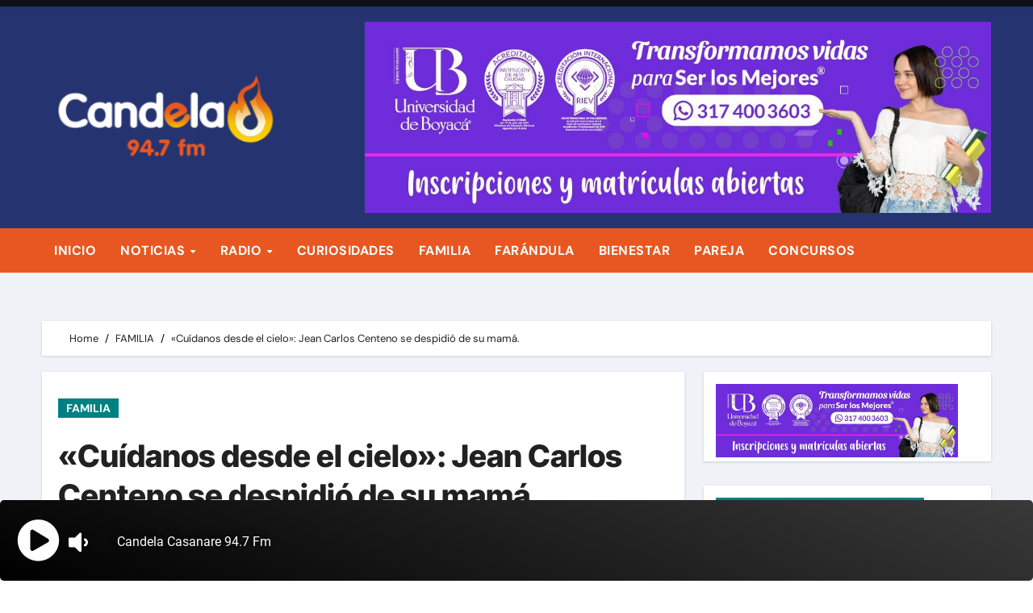

--- FILE ---
content_type: text/html; charset=UTF-8
request_url: https://candelacasanare.com/cuidanos-desde-el-cielo-jean-carlos-centeno-se-despidio-de-su-mama/
body_size: 14918
content:
<!-- =========================
  Page Breadcrumb   
============================== -->
<!DOCTYPE html>
<html lang="es-CO">
<head>
<meta charset="UTF-8">
<meta name="viewport" content="width=device-width, initial-scale=1">
<link rel="profile" href="https://gmpg.org/xfn/11">
<title>«Cuídanos desde el cielo»: Jean Carlos Centeno se despidió de su mamá. &#8211; Candela Casanare</title>
<meta name='robots' content='max-image-preview:large' />
<link rel="alternate" type="application/rss+xml" title="Candela Casanare &raquo; Feed" href="https://candelacasanare.com/feed/" />
<link rel="alternate" type="application/rss+xml" title="Candela Casanare &raquo; RSS de los comentarios" href="https://candelacasanare.com/comments/feed/" />
<link rel="alternate" type="application/rss+xml" title="Candela Casanare &raquo; «Cuídanos desde el cielo»: Jean Carlos Centeno se despidió de su mamá. RSS de los comentarios" href="https://candelacasanare.com/cuidanos-desde-el-cielo-jean-carlos-centeno-se-despidio-de-su-mama/feed/" />
<script type="text/javascript">
/* <![CDATA[ */
window._wpemojiSettings = {"baseUrl":"https:\/\/s.w.org\/images\/core\/emoji\/15.0.3\/72x72\/","ext":".png","svgUrl":"https:\/\/s.w.org\/images\/core\/emoji\/15.0.3\/svg\/","svgExt":".svg","source":{"concatemoji":"https:\/\/candelacasanare.com\/wp-includes\/js\/wp-emoji-release.min.js?ver=6.6.4"}};
/*! This file is auto-generated */
!function(i,n){var o,s,e;function c(e){try{var t={supportTests:e,timestamp:(new Date).valueOf()};sessionStorage.setItem(o,JSON.stringify(t))}catch(e){}}function p(e,t,n){e.clearRect(0,0,e.canvas.width,e.canvas.height),e.fillText(t,0,0);var t=new Uint32Array(e.getImageData(0,0,e.canvas.width,e.canvas.height).data),r=(e.clearRect(0,0,e.canvas.width,e.canvas.height),e.fillText(n,0,0),new Uint32Array(e.getImageData(0,0,e.canvas.width,e.canvas.height).data));return t.every(function(e,t){return e===r[t]})}function u(e,t,n){switch(t){case"flag":return n(e,"\ud83c\udff3\ufe0f\u200d\u26a7\ufe0f","\ud83c\udff3\ufe0f\u200b\u26a7\ufe0f")?!1:!n(e,"\ud83c\uddfa\ud83c\uddf3","\ud83c\uddfa\u200b\ud83c\uddf3")&&!n(e,"\ud83c\udff4\udb40\udc67\udb40\udc62\udb40\udc65\udb40\udc6e\udb40\udc67\udb40\udc7f","\ud83c\udff4\u200b\udb40\udc67\u200b\udb40\udc62\u200b\udb40\udc65\u200b\udb40\udc6e\u200b\udb40\udc67\u200b\udb40\udc7f");case"emoji":return!n(e,"\ud83d\udc26\u200d\u2b1b","\ud83d\udc26\u200b\u2b1b")}return!1}function f(e,t,n){var r="undefined"!=typeof WorkerGlobalScope&&self instanceof WorkerGlobalScope?new OffscreenCanvas(300,150):i.createElement("canvas"),a=r.getContext("2d",{willReadFrequently:!0}),o=(a.textBaseline="top",a.font="600 32px Arial",{});return e.forEach(function(e){o[e]=t(a,e,n)}),o}function t(e){var t=i.createElement("script");t.src=e,t.defer=!0,i.head.appendChild(t)}"undefined"!=typeof Promise&&(o="wpEmojiSettingsSupports",s=["flag","emoji"],n.supports={everything:!0,everythingExceptFlag:!0},e=new Promise(function(e){i.addEventListener("DOMContentLoaded",e,{once:!0})}),new Promise(function(t){var n=function(){try{var e=JSON.parse(sessionStorage.getItem(o));if("object"==typeof e&&"number"==typeof e.timestamp&&(new Date).valueOf()<e.timestamp+604800&&"object"==typeof e.supportTests)return e.supportTests}catch(e){}return null}();if(!n){if("undefined"!=typeof Worker&&"undefined"!=typeof OffscreenCanvas&&"undefined"!=typeof URL&&URL.createObjectURL&&"undefined"!=typeof Blob)try{var e="postMessage("+f.toString()+"("+[JSON.stringify(s),u.toString(),p.toString()].join(",")+"));",r=new Blob([e],{type:"text/javascript"}),a=new Worker(URL.createObjectURL(r),{name:"wpTestEmojiSupports"});return void(a.onmessage=function(e){c(n=e.data),a.terminate(),t(n)})}catch(e){}c(n=f(s,u,p))}t(n)}).then(function(e){for(var t in e)n.supports[t]=e[t],n.supports.everything=n.supports.everything&&n.supports[t],"flag"!==t&&(n.supports.everythingExceptFlag=n.supports.everythingExceptFlag&&n.supports[t]);n.supports.everythingExceptFlag=n.supports.everythingExceptFlag&&!n.supports.flag,n.DOMReady=!1,n.readyCallback=function(){n.DOMReady=!0}}).then(function(){return e}).then(function(){var e;n.supports.everything||(n.readyCallback(),(e=n.source||{}).concatemoji?t(e.concatemoji):e.wpemoji&&e.twemoji&&(t(e.twemoji),t(e.wpemoji)))}))}((window,document),window._wpemojiSettings);
/* ]]> */
</script>
<link rel='stylesheet' id='newsair-theme-fonts-css' href='https://candelacasanare.com/wp-content/fonts/67511a7f3c0b315ffd8813c0af0df2ba.css?ver=20201110' type='text/css' media='all' />
<style id='wp-emoji-styles-inline-css' type='text/css'>

	img.wp-smiley, img.emoji {
		display: inline !important;
		border: none !important;
		box-shadow: none !important;
		height: 1em !important;
		width: 1em !important;
		margin: 0 0.07em !important;
		vertical-align: -0.1em !important;
		background: none !important;
		padding: 0 !important;
	}
</style>
<link rel='stylesheet' id='wp-block-library-css' href='https://candelacasanare.com/wp-includes/css/dist/block-library/style.min.css?ver=6.6.4' type='text/css' media='all' />
<style id='classic-theme-styles-inline-css' type='text/css'>
/*! This file is auto-generated */
.wp-block-button__link{color:#fff;background-color:#32373c;border-radius:9999px;box-shadow:none;text-decoration:none;padding:calc(.667em + 2px) calc(1.333em + 2px);font-size:1.125em}.wp-block-file__button{background:#32373c;color:#fff;text-decoration:none}
</style>
<style id='global-styles-inline-css' type='text/css'>
:root{--wp--preset--aspect-ratio--square: 1;--wp--preset--aspect-ratio--4-3: 4/3;--wp--preset--aspect-ratio--3-4: 3/4;--wp--preset--aspect-ratio--3-2: 3/2;--wp--preset--aspect-ratio--2-3: 2/3;--wp--preset--aspect-ratio--16-9: 16/9;--wp--preset--aspect-ratio--9-16: 9/16;--wp--preset--color--black: #000000;--wp--preset--color--cyan-bluish-gray: #abb8c3;--wp--preset--color--white: #ffffff;--wp--preset--color--pale-pink: #f78da7;--wp--preset--color--vivid-red: #cf2e2e;--wp--preset--color--luminous-vivid-orange: #ff6900;--wp--preset--color--luminous-vivid-amber: #fcb900;--wp--preset--color--light-green-cyan: #7bdcb5;--wp--preset--color--vivid-green-cyan: #00d084;--wp--preset--color--pale-cyan-blue: #8ed1fc;--wp--preset--color--vivid-cyan-blue: #0693e3;--wp--preset--color--vivid-purple: #9b51e0;--wp--preset--gradient--vivid-cyan-blue-to-vivid-purple: linear-gradient(135deg,rgba(6,147,227,1) 0%,rgb(155,81,224) 100%);--wp--preset--gradient--light-green-cyan-to-vivid-green-cyan: linear-gradient(135deg,rgb(122,220,180) 0%,rgb(0,208,130) 100%);--wp--preset--gradient--luminous-vivid-amber-to-luminous-vivid-orange: linear-gradient(135deg,rgba(252,185,0,1) 0%,rgba(255,105,0,1) 100%);--wp--preset--gradient--luminous-vivid-orange-to-vivid-red: linear-gradient(135deg,rgba(255,105,0,1) 0%,rgb(207,46,46) 100%);--wp--preset--gradient--very-light-gray-to-cyan-bluish-gray: linear-gradient(135deg,rgb(238,238,238) 0%,rgb(169,184,195) 100%);--wp--preset--gradient--cool-to-warm-spectrum: linear-gradient(135deg,rgb(74,234,220) 0%,rgb(151,120,209) 20%,rgb(207,42,186) 40%,rgb(238,44,130) 60%,rgb(251,105,98) 80%,rgb(254,248,76) 100%);--wp--preset--gradient--blush-light-purple: linear-gradient(135deg,rgb(255,206,236) 0%,rgb(152,150,240) 100%);--wp--preset--gradient--blush-bordeaux: linear-gradient(135deg,rgb(254,205,165) 0%,rgb(254,45,45) 50%,rgb(107,0,62) 100%);--wp--preset--gradient--luminous-dusk: linear-gradient(135deg,rgb(255,203,112) 0%,rgb(199,81,192) 50%,rgb(65,88,208) 100%);--wp--preset--gradient--pale-ocean: linear-gradient(135deg,rgb(255,245,203) 0%,rgb(182,227,212) 50%,rgb(51,167,181) 100%);--wp--preset--gradient--electric-grass: linear-gradient(135deg,rgb(202,248,128) 0%,rgb(113,206,126) 100%);--wp--preset--gradient--midnight: linear-gradient(135deg,rgb(2,3,129) 0%,rgb(40,116,252) 100%);--wp--preset--font-size--small: 13px;--wp--preset--font-size--medium: 20px;--wp--preset--font-size--large: 36px;--wp--preset--font-size--x-large: 42px;--wp--preset--spacing--20: 0.44rem;--wp--preset--spacing--30: 0.67rem;--wp--preset--spacing--40: 1rem;--wp--preset--spacing--50: 1.5rem;--wp--preset--spacing--60: 2.25rem;--wp--preset--spacing--70: 3.38rem;--wp--preset--spacing--80: 5.06rem;--wp--preset--shadow--natural: 6px 6px 9px rgba(0, 0, 0, 0.2);--wp--preset--shadow--deep: 12px 12px 50px rgba(0, 0, 0, 0.4);--wp--preset--shadow--sharp: 6px 6px 0px rgba(0, 0, 0, 0.2);--wp--preset--shadow--outlined: 6px 6px 0px -3px rgba(255, 255, 255, 1), 6px 6px rgba(0, 0, 0, 1);--wp--preset--shadow--crisp: 6px 6px 0px rgba(0, 0, 0, 1);}:where(.is-layout-flex){gap: 0.5em;}:where(.is-layout-grid){gap: 0.5em;}body .is-layout-flex{display: flex;}.is-layout-flex{flex-wrap: wrap;align-items: center;}.is-layout-flex > :is(*, div){margin: 0;}body .is-layout-grid{display: grid;}.is-layout-grid > :is(*, div){margin: 0;}:where(.wp-block-columns.is-layout-flex){gap: 2em;}:where(.wp-block-columns.is-layout-grid){gap: 2em;}:where(.wp-block-post-template.is-layout-flex){gap: 1.25em;}:where(.wp-block-post-template.is-layout-grid){gap: 1.25em;}.has-black-color{color: var(--wp--preset--color--black) !important;}.has-cyan-bluish-gray-color{color: var(--wp--preset--color--cyan-bluish-gray) !important;}.has-white-color{color: var(--wp--preset--color--white) !important;}.has-pale-pink-color{color: var(--wp--preset--color--pale-pink) !important;}.has-vivid-red-color{color: var(--wp--preset--color--vivid-red) !important;}.has-luminous-vivid-orange-color{color: var(--wp--preset--color--luminous-vivid-orange) !important;}.has-luminous-vivid-amber-color{color: var(--wp--preset--color--luminous-vivid-amber) !important;}.has-light-green-cyan-color{color: var(--wp--preset--color--light-green-cyan) !important;}.has-vivid-green-cyan-color{color: var(--wp--preset--color--vivid-green-cyan) !important;}.has-pale-cyan-blue-color{color: var(--wp--preset--color--pale-cyan-blue) !important;}.has-vivid-cyan-blue-color{color: var(--wp--preset--color--vivid-cyan-blue) !important;}.has-vivid-purple-color{color: var(--wp--preset--color--vivid-purple) !important;}.has-black-background-color{background-color: var(--wp--preset--color--black) !important;}.has-cyan-bluish-gray-background-color{background-color: var(--wp--preset--color--cyan-bluish-gray) !important;}.has-white-background-color{background-color: var(--wp--preset--color--white) !important;}.has-pale-pink-background-color{background-color: var(--wp--preset--color--pale-pink) !important;}.has-vivid-red-background-color{background-color: var(--wp--preset--color--vivid-red) !important;}.has-luminous-vivid-orange-background-color{background-color: var(--wp--preset--color--luminous-vivid-orange) !important;}.has-luminous-vivid-amber-background-color{background-color: var(--wp--preset--color--luminous-vivid-amber) !important;}.has-light-green-cyan-background-color{background-color: var(--wp--preset--color--light-green-cyan) !important;}.has-vivid-green-cyan-background-color{background-color: var(--wp--preset--color--vivid-green-cyan) !important;}.has-pale-cyan-blue-background-color{background-color: var(--wp--preset--color--pale-cyan-blue) !important;}.has-vivid-cyan-blue-background-color{background-color: var(--wp--preset--color--vivid-cyan-blue) !important;}.has-vivid-purple-background-color{background-color: var(--wp--preset--color--vivid-purple) !important;}.has-black-border-color{border-color: var(--wp--preset--color--black) !important;}.has-cyan-bluish-gray-border-color{border-color: var(--wp--preset--color--cyan-bluish-gray) !important;}.has-white-border-color{border-color: var(--wp--preset--color--white) !important;}.has-pale-pink-border-color{border-color: var(--wp--preset--color--pale-pink) !important;}.has-vivid-red-border-color{border-color: var(--wp--preset--color--vivid-red) !important;}.has-luminous-vivid-orange-border-color{border-color: var(--wp--preset--color--luminous-vivid-orange) !important;}.has-luminous-vivid-amber-border-color{border-color: var(--wp--preset--color--luminous-vivid-amber) !important;}.has-light-green-cyan-border-color{border-color: var(--wp--preset--color--light-green-cyan) !important;}.has-vivid-green-cyan-border-color{border-color: var(--wp--preset--color--vivid-green-cyan) !important;}.has-pale-cyan-blue-border-color{border-color: var(--wp--preset--color--pale-cyan-blue) !important;}.has-vivid-cyan-blue-border-color{border-color: var(--wp--preset--color--vivid-cyan-blue) !important;}.has-vivid-purple-border-color{border-color: var(--wp--preset--color--vivid-purple) !important;}.has-vivid-cyan-blue-to-vivid-purple-gradient-background{background: var(--wp--preset--gradient--vivid-cyan-blue-to-vivid-purple) !important;}.has-light-green-cyan-to-vivid-green-cyan-gradient-background{background: var(--wp--preset--gradient--light-green-cyan-to-vivid-green-cyan) !important;}.has-luminous-vivid-amber-to-luminous-vivid-orange-gradient-background{background: var(--wp--preset--gradient--luminous-vivid-amber-to-luminous-vivid-orange) !important;}.has-luminous-vivid-orange-to-vivid-red-gradient-background{background: var(--wp--preset--gradient--luminous-vivid-orange-to-vivid-red) !important;}.has-very-light-gray-to-cyan-bluish-gray-gradient-background{background: var(--wp--preset--gradient--very-light-gray-to-cyan-bluish-gray) !important;}.has-cool-to-warm-spectrum-gradient-background{background: var(--wp--preset--gradient--cool-to-warm-spectrum) !important;}.has-blush-light-purple-gradient-background{background: var(--wp--preset--gradient--blush-light-purple) !important;}.has-blush-bordeaux-gradient-background{background: var(--wp--preset--gradient--blush-bordeaux) !important;}.has-luminous-dusk-gradient-background{background: var(--wp--preset--gradient--luminous-dusk) !important;}.has-pale-ocean-gradient-background{background: var(--wp--preset--gradient--pale-ocean) !important;}.has-electric-grass-gradient-background{background: var(--wp--preset--gradient--electric-grass) !important;}.has-midnight-gradient-background{background: var(--wp--preset--gradient--midnight) !important;}.has-small-font-size{font-size: var(--wp--preset--font-size--small) !important;}.has-medium-font-size{font-size: var(--wp--preset--font-size--medium) !important;}.has-large-font-size{font-size: var(--wp--preset--font-size--large) !important;}.has-x-large-font-size{font-size: var(--wp--preset--font-size--x-large) !important;}
:where(.wp-block-post-template.is-layout-flex){gap: 1.25em;}:where(.wp-block-post-template.is-layout-grid){gap: 1.25em;}
:where(.wp-block-columns.is-layout-flex){gap: 2em;}:where(.wp-block-columns.is-layout-grid){gap: 2em;}
:root :where(.wp-block-pullquote){font-size: 1.5em;line-height: 1.6;}
</style>
<link rel='stylesheet' id='all-css-css' href='https://candelacasanare.com/wp-content/themes/newsair/css/all.css?ver=6.6.4' type='text/css' media='all' />
<link rel='stylesheet' id='dark-css' href='https://candelacasanare.com/wp-content/themes/newsair/css/colors/dark.css?ver=6.6.4' type='text/css' media='all' />
<link rel='stylesheet' id='default-css' href='https://candelacasanare.com/wp-content/themes/newsair/css/colors/default.css?ver=6.6.4' type='text/css' media='all' />
<link rel='stylesheet' id='bootstrap-css' href='https://candelacasanare.com/wp-content/themes/newsair/css/bootstrap.css?ver=6.6.4' type='text/css' media='all' />
<link rel='stylesheet' id='newsair-style-css' href='https://candelacasanare.com/wp-content/themes/newsvoice/style.css?ver=6.6.4' type='text/css' media='all' />
<link rel='stylesheet' id='swiper-bundle-css-css' href='https://candelacasanare.com/wp-content/themes/newsair/css/swiper-bundle.css?ver=6.6.4' type='text/css' media='all' />
<link rel='stylesheet' id='smartmenus-css' href='https://candelacasanare.com/wp-content/themes/newsair/css/jquery.smartmenus.bootstrap.css?ver=6.6.4' type='text/css' media='all' />
<link rel='stylesheet' id='animate-css' href='https://candelacasanare.com/wp-content/themes/newsair/css/animate.css?ver=6.6.4' type='text/css' media='all' />
<link rel='stylesheet' id='newsair-custom-css-css' href='https://candelacasanare.com/wp-content/themes/newsair/inc/ansar/customize/css/customizer.css?ver=1.0' type='text/css' media='all' />
<link rel='stylesheet' id='newsair-style-parent-css' href='https://candelacasanare.com/wp-content/themes/newsair/style.css?ver=6.6.4' type='text/css' media='all' />
<link rel='stylesheet' id='newsvoice-style-css' href='https://candelacasanare.com/wp-content/themes/newsvoice/style.css?ver=1.0' type='text/css' media='all' />
<link rel='stylesheet' id='newsvoice-default-css-css' href='https://candelacasanare.com/wp-content/themes/newsvoice/css/colors/default.css?ver=6.6.4' type='text/css' media='all' />
<script type="text/javascript" src="https://candelacasanare.com/wp-includes/js/jquery/jquery.min.js?ver=3.7.1" id="jquery-core-js"></script>
<script type="text/javascript" src="https://candelacasanare.com/wp-includes/js/jquery/jquery-migrate.min.js?ver=3.4.1" id="jquery-migrate-js"></script>
<script type="text/javascript" src="https://candelacasanare.com/wp-content/themes/newsair/js/navigation.js?ver=6.6.4" id="newsair-navigation-js"></script>
<script type="text/javascript" src="https://candelacasanare.com/wp-content/themes/newsair/js/bootstrap.js?ver=6.6.4" id="bootstrap_script-js"></script>
<script type="text/javascript" src="https://candelacasanare.com/wp-content/themes/newsair/js/swiper-bundle.js?ver=6.6.4" id="swiper-bundle-js"></script>
<script type="text/javascript" src="https://candelacasanare.com/wp-content/themes/newsair/js/hc-sticky.js?ver=6.6.4" id="sticky-js-js"></script>
<script type="text/javascript" src="https://candelacasanare.com/wp-content/themes/newsair/js/jquery.sticky.js?ver=6.6.4" id="sticky-header-js-js"></script>
<script type="text/javascript" src="https://candelacasanare.com/wp-content/themes/newsair/js/jquery.smartmenus.js?ver=6.6.4" id="smartmenus-js-js"></script>
<script type="text/javascript" src="https://candelacasanare.com/wp-content/themes/newsair/js/jquery.smartmenus.bootstrap.js?ver=6.6.4" id="bootstrap-smartmenus-js-js"></script>
<script type="text/javascript" src="https://candelacasanare.com/wp-content/themes/newsair/js/jquery.cookie.min.js?ver=6.6.4" id="jquery-cookie-js"></script>
<link rel="https://api.w.org/" href="https://candelacasanare.com/wp-json/" /><link rel="alternate" title="JSON" type="application/json" href="https://candelacasanare.com/wp-json/wp/v2/posts/944" /><link rel="EditURI" type="application/rsd+xml" title="RSD" href="https://candelacasanare.com/xmlrpc.php?rsd" />
<meta name="generator" content="WordPress 6.6.4" />
<link rel="canonical" href="https://candelacasanare.com/cuidanos-desde-el-cielo-jean-carlos-centeno-se-despidio-de-su-mama/" />
<link rel='shortlink' href='https://candelacasanare.com/?p=944' />
<link rel="alternate" title="oEmbed (JSON)" type="application/json+oembed" href="https://candelacasanare.com/wp-json/oembed/1.0/embed?url=https%3A%2F%2Fcandelacasanare.com%2Fcuidanos-desde-el-cielo-jean-carlos-centeno-se-despidio-de-su-mama%2F" />
<link rel="alternate" title="oEmbed (XML)" type="text/xml+oembed" href="https://candelacasanare.com/wp-json/oembed/1.0/embed?url=https%3A%2F%2Fcandelacasanare.com%2Fcuidanos-desde-el-cielo-jean-carlos-centeno-se-despidio-de-su-mama%2F&#038;format=xml" />
<link rel="pingback" href="https://candelacasanare.com/xmlrpc.php"><style type="text/css" id="custom-background-css">
    .wrapper { background-color: #}
</style>
<style>
  .bs-blog-post p:nth-of-type(1)::first-letter {
    display: none;
}
</style>
<style>
.bs-header-main {
  background-image: url("https://candelacasanare.com/wp-content/uploads/2024/01/cropped-cropped-cropped-cropped-Proyecto-nuevo-1.png" );
}
</style>
 <style> 
  .bs-default .bs-header-main .inner{
    background-color: transparent;
  }
 </style>
<style>
.archive-class .sidebar-right, .archive-class .sidebar-left , .index-class .sidebar-right, .index-class .sidebar-left{
    flex: 100;
    width:310px !important;
  }
  .archive-class .content-right , .index-class .content-right {
    width: calc((1130px - 310px)) !important;
  }
</style>
  <style>
  .single-class .sidebar-right, .single-class .sidebar-left{
    flex: 100;
    width:310px !important;
  }
  .single-class .content-right {
    width: calc((1130px - 310px)) !important;
  }
</style>
<style>
  .bs-default .bs-header-main .inner, .bs-headthree .bs-header-main .inner{ 
    height:275px; 
  }

  @media (max-width:991px) {
    .bs-default .bs-header-main .inner, .bs-headthree .bs-header-main .inner{ 
      height:px; 
    }
  }
  @media (max-width:576px) {
    .bs-default .bs-header-main .inner, .bs-headthree .bs-header-main .inner{ 
      height:px; 
    }
  }
</style>
<meta name="generator" content="Elementor 3.23.3; features: e_optimized_css_loading, e_font_icon_svg, additional_custom_breakpoints, e_lazyload; settings: css_print_method-external, google_font-enabled, font_display-swap">
			<style>
				.e-con.e-parent:nth-of-type(n+4):not(.e-lazyloaded):not(.e-no-lazyload),
				.e-con.e-parent:nth-of-type(n+4):not(.e-lazyloaded):not(.e-no-lazyload) * {
					background-image: none !important;
				}
				@media screen and (max-height: 1024px) {
					.e-con.e-parent:nth-of-type(n+3):not(.e-lazyloaded):not(.e-no-lazyload),
					.e-con.e-parent:nth-of-type(n+3):not(.e-lazyloaded):not(.e-no-lazyload) * {
						background-image: none !important;
					}
				}
				@media screen and (max-height: 640px) {
					.e-con.e-parent:nth-of-type(n+2):not(.e-lazyloaded):not(.e-no-lazyload),
					.e-con.e-parent:nth-of-type(n+2):not(.e-lazyloaded):not(.e-no-lazyload) * {
						background-image: none !important;
					}
				}
			</style>
			    <style type="text/css">
    
        .site-title,
        .site-description {
            position: absolute;
            clip: rect(1px, 1px, 1px, 1px);
        }

        </style>
    <link rel="icon" href="https://candelacasanare.com/wp-content/uploads/2019/12/cropped-favicon-candela-casanare-1-32x32.png" sizes="32x32" />
<link rel="icon" href="https://candelacasanare.com/wp-content/uploads/2019/12/cropped-favicon-candela-casanare-1-192x192.png" sizes="192x192" />
<link rel="apple-touch-icon" href="https://candelacasanare.com/wp-content/uploads/2019/12/cropped-favicon-candela-casanare-1-180x180.png" />
<meta name="msapplication-TileImage" content="https://candelacasanare.com/wp-content/uploads/2019/12/cropped-favicon-candela-casanare-1-270x270.png" />
</head>
<body data-rsssl=1 class="post-template-default single single-post postid-944 single-format-standard wp-custom-logo wp-embed-responsive  ta-hide-date-author-in-list defaultcolor elementor-default elementor-kit-5654" >
<div id="page" class="site">
<a class="skip-link screen-reader-text" href="#content">
Skip to content</a>
    <div class="wrapper" id="custom-background-css">
        <!--header--> 
          <div class="sidenav offcanvas offcanvas-end" tabindex="-1" id="offcanvasExample" aria-labelledby="offcanvasExampleLabel">
    <div class="offcanvas-header">
      <h5 class="offcanvas-title" id="offcanvasExampleLabel"> </h5>
      <span class="btn_close" data-bs-dismiss="offcanvas" aria-label="Close"><i class="fas fa-times"></i></span>
    </div>
    <div class="offcanvas-body">
      <ul class="nav navbar-nav sm sm-vertical"><li class="nav-item menu-item "><a class="nav-link " href="https://candelacasanare.com/" title="Home">Home</a></li><li class="nav-item menu-item page_item dropdown page-item-27"><a class="nav-link" href="https://candelacasanare.com/programas/">Programas</a></li><li class="nav-item menu-item page_item dropdown page-item-23"><a class="nav-link" href="https://candelacasanare.com/radio-en-vivo/">Radio En Vivo</a></li></ul>
    </div>
  </div>
    <!--header-->
  <header class="bs-default">
    <!--top-bar-->
    <div class="bs-head-detail d-none d-lg-block">
          <div class="container">
      <div class="row align-items-center">
                      <!--col-md-5-->
            <div class="col-md-12 col-xs-12">
              <div class="d-flex flex-wrap align-items-center justify-content-between">
                              </div>
            </div>
            <!--/col-md-6-->
          </div>
        </div>
    </div>
    <!--/top-bar-->
    <div class="clearfix"></div>
    <!-- Main Menu Area-->
      <!-- Main Menu Area-->        
  <div class="bs-header-main">
    <div class="inner">
      <div class="container">
        <div class="row align-items-center">
          <div class="navbar-header col-lg-4 text-start d-none d-lg-block">
              <!-- Display the Custom Logo -->
              <div class="site-logo">
                  <a href="https://candelacasanare.com/" class="navbar-brand" rel="home"><img width="305" height="111" src="https://candelacasanare.com/wp-content/uploads/2024/01/cropped-logocandela.png" class="custom-logo" alt="Candela Casanare" decoding="async" srcset="https://candelacasanare.com/wp-content/uploads/2024/01/cropped-logocandela.png 305w, https://candelacasanare.com/wp-content/uploads/2024/01/cropped-logocandela-300x109.png 300w" sizes="(max-width: 305px) 100vw, 305px" /></a>              </div>

              <div class="site-branding-text d-none">
                                  <p class="site-title"> <a href="https://candelacasanare.com/" rel="home">Candela Casanare</a></p>
                                  <p class="site-description">Candela Casanare 94.7 fm</p>
              </div>
            </div>
                                        <div class="col-lg-8">
                    <div class="header-ads ">
                        <a class="header-ads-img img-fluid" href="#" target="_blank">
                            <img fetchpriority="high" width="1150" height="350" src="https://candelacasanare.com/wp-content/uploads/2024/07/WhatsApp-Image-2024-07-31-at-11.12.57-AM.jpeg" class="attachment-full size-full" alt="" decoding="async" srcset="https://candelacasanare.com/wp-content/uploads/2024/07/WhatsApp-Image-2024-07-31-at-11.12.57-AM.jpeg 1150w, https://candelacasanare.com/wp-content/uploads/2024/07/WhatsApp-Image-2024-07-31-at-11.12.57-AM-300x91.jpeg 300w, https://candelacasanare.com/wp-content/uploads/2024/07/WhatsApp-Image-2024-07-31-at-11.12.57-AM-1024x312.jpeg 1024w, https://candelacasanare.com/wp-content/uploads/2024/07/WhatsApp-Image-2024-07-31-at-11.12.57-AM-768x234.jpeg 768w" sizes="(max-width: 1150px) 100vw, 1150px" />                        </a>
                    </div>
                </div>
                    </div>
      </div>
    </div>
  </div>
  <!-- /Main Menu Area-->
    <!-- /Main Menu Area-->
     
<div class="bs-menu-full sticky-header">
  <div class="container">
      <nav class="navbar navbar-expand-lg navbar-wp">
                    <!-- Mobile Header -->
                <div class="m-header align-items-center justify-content-justify">
                  <!-- navbar-toggle -->
                   <!-- navbar-toggle -->
                      <button id="nav-btn" class="navbar-toggler x collapsed" type="button" data-bs-toggle="collapse"
                       data-bs-target="#navbar-wp" aria-controls="navbar-wp" aria-expanded="false"
                       aria-label="Toggle navigation">
                        <span class="icon-bar"></span>
                        <span class="icon-bar"></span>
                        <span class="icon-bar"></span>
                      </button>
                  <div class="navbar-header">
                    <!-- Display the Custom Logo -->
                    <div class="site-logo">
                        <a href="https://candelacasanare.com/" class="navbar-brand" rel="home"><img width="305" height="111" src="https://candelacasanare.com/wp-content/uploads/2024/01/cropped-logocandela.png" class="custom-logo" alt="Candela Casanare" decoding="async" srcset="https://candelacasanare.com/wp-content/uploads/2024/01/cropped-logocandela.png 305w, https://candelacasanare.com/wp-content/uploads/2024/01/cropped-logocandela-300x109.png 300w" sizes="(max-width: 305px) 100vw, 305px" /></a>                    </div>

                    <div class="site-branding-text d-none">
                      <div class="site-title"> <a href="https://candelacasanare.com/" rel="home">Candela Casanare</a></div>
                      <p class="site-description">Candela Casanare 94.7 fm</p>
                    </div>
                  </div>
                  <div class="right-nav"> 
                  <!-- /navbar-toggle -->
                                     </div>
                </div>
                <!-- /Mobile Header -->
                    <div class="collapse navbar-collapse" id="navbar-wp">
                      <ul id="menu-principal" class="me-auto nav navbar-nav"><li id="menu-item-44" class="menu-item menu-item-type-custom menu-item-object-custom menu-item-44"><a class="nav-link" title="INICIO" href="/">INICIO</a></li>
<li id="menu-item-114" class="menu-item menu-item-type-custom menu-item-object-custom menu-item-has-children menu-item-114 dropdown"><a class="nav-link" title="NOTICIAS" href="#" data-toggle="dropdown" class="dropdown-toggle">NOTICIAS </a>
<ul role="menu" class=" dropdown-menu">
	<li id="menu-item-117" class="menu-item menu-item-type-taxonomy menu-item-object-category menu-item-117"><a class="dropdown-item" title="Noticias de Yopal" href="https://candelacasanare.com/category/noticias-de-yopal/">Noticias de Yopal</a></li>
	<li id="menu-item-115" class="menu-item menu-item-type-taxonomy menu-item-object-category menu-item-115"><a class="dropdown-item" title="Noticias de Casanare" href="https://candelacasanare.com/category/noticias-de-casanare/">Noticias de Casanare</a></li>
	<li id="menu-item-116" class="menu-item menu-item-type-taxonomy menu-item-object-category menu-item-116"><a class="dropdown-item" title="Noticias de Colombia" href="https://candelacasanare.com/category/noticias-de-colombia/">Noticias de Colombia</a></li>
</ul>
</li>
<li id="menu-item-30" class="menu-item menu-item-type-custom menu-item-object-custom menu-item-has-children menu-item-30 dropdown"><a class="nav-link" title="RADIO" data-toggle="dropdown" class="dropdown-toggle">RADIO </a>
<ul role="menu" class=" dropdown-menu">
	<li id="menu-item-25" class="menu-item menu-item-type-post_type menu-item-object-page menu-item-25"><a class="dropdown-item" title="RADIO EN VIVO" href="https://candelacasanare.com/radio-en-vivo/">RADIO EN VIVO</a></li>
	<li id="menu-item-29" class="menu-item menu-item-type-post_type menu-item-object-page menu-item-29"><a class="dropdown-item" title="PROGRAMAS" href="https://candelacasanare.com/programas/">PROGRAMAS</a></li>
	<li id="menu-item-31" class="menu-item menu-item-type-custom menu-item-object-custom menu-item-31"><a class="dropdown-item" title="LOCUTORES">LOCUTORES</a></li>
</ul>
</li>
<li id="menu-item-36" class="menu-item menu-item-type-taxonomy menu-item-object-category menu-item-36"><a class="nav-link" title="CURIOSIDADES" href="https://candelacasanare.com/category/curiosidades/">CURIOSIDADES</a></li>
<li id="menu-item-37" class="menu-item menu-item-type-taxonomy menu-item-object-category current-post-ancestor current-menu-parent current-post-parent menu-item-37"><a class="nav-link" title="FAMILIA" href="https://candelacasanare.com/category/familia/">FAMILIA</a></li>
<li id="menu-item-38" class="menu-item menu-item-type-taxonomy menu-item-object-category menu-item-38"><a class="nav-link" title="FARÁNDULA" href="https://candelacasanare.com/category/farandula/">FARÁNDULA</a></li>
<li id="menu-item-34" class="menu-item menu-item-type-taxonomy menu-item-object-category menu-item-34"><a class="nav-link" title="BIENESTAR" href="https://candelacasanare.com/category/bienestar/">BIENESTAR</a></li>
<li id="menu-item-39" class="menu-item menu-item-type-taxonomy menu-item-object-category menu-item-39"><a class="nav-link" title="PAREJA" href="https://candelacasanare.com/category/pareja/">PAREJA</a></li>
<li id="menu-item-35" class="menu-item menu-item-type-taxonomy menu-item-object-category menu-item-35"><a class="nav-link" title="CONCURSOS" href="https://candelacasanare.com/category/concursos/">CONCURSOS</a></li>
</ul>                  </div>
              <!-- Right nav -->
              <div class="desk-header right-nav pl-3 ml-auto my-2 my-lg-0 position-relative align-items-center">
                                    </div>
                <!-- /Right nav -->
          </div>
        </nav> <!-- /Navigation -->
      </div>
        </header>
  <!--/header-->
<!--mainfeatured start-->
<!--mainfeatured start-->
<div class="mainfeatured">
    <div class="featinner">
        <!--container-->
        <div class="container">
            <!--row-->
             <div class="row gx-1 flex-row-reverse">              
                  
            </div><!--/row-->
        </div><!--/container-->
    </div>
</div>
<!--mainfeatured end--><main id="content" class="single-class content">
  <div class="container"> 
      <!--row-->
        <div class="row">
          <!--==================== breadcrumb section ====================-->
            <div class="bs-breadcrumb-section">
                <div class="overlay">
                    <div class="container">
                        <div class="row">
                            <nav aria-label="breadcrumb">
                                <ol class="breadcrumb">
                                    <div role="navigation" aria-label="Breadcrumbs" class="breadcrumb-trail breadcrumbs" itemprop="breadcrumb"><ul class="breadcrumb trail-items" itemscope itemtype="http://schema.org/BreadcrumbList"><meta name="numberOfItems" content="3" /><meta name="itemListOrder" content="Ascending" /><li itemprop="itemListElement breadcrumb-item" itemscope itemtype="http://schema.org/ListItem" class="trail-item breadcrumb-item  trail-begin"><a href="https://candelacasanare.com/" rel="home" itemprop="item"><span itemprop="name">Home</span></a><meta itemprop="position" content="1" /></li><li itemprop="itemListElement breadcrumb-item" itemscope itemtype="http://schema.org/ListItem" class="trail-item breadcrumb-item "><a href="https://candelacasanare.com/category/familia/" itemprop="item"><span itemprop="name">FAMILIA</span></a><meta itemprop="position" content="2" /></li><li itemprop="itemListElement breadcrumb-item" itemscope itemtype="http://schema.org/ListItem" class="trail-item breadcrumb-item  trail-end"><span itemprop="name"><span itemprop="name">«Cuídanos desde el cielo»: Jean Carlos Centeno se despidió de su mamá.</span></span><meta itemprop="position" content="3" /></li></ul></div> 
                                </ol>
                            </nav>
                        </div>
                    </div>
                </div>
            </div>
                <!--col-md-->
	<div class="col-lg-9 single content-right">
                <div class="bs-blog-post single"> 
                    <div class="bs-header">
                                        <div class="bs-blog-category">
                                            <a href="https://candelacasanare.com/category/familia/" style="background-color:#008080" id="category_7_color" >
                            FAMILIA                        </a>
                                     </div>
                                        <h1 class="title" title="«Cuídanos desde el cielo»: Jean Carlos Centeno se despidió de su mamá.">
                            «Cuídanos desde el cielo»: Jean Carlos Centeno se despidió de su mamá.                        </h1>
                        <div class="bs-info-author-block">
                            <div class="bs-blog-meta mb-0">
                                                                <span class="bs-author"><a class="auth" href="https://candelacasanare.com/author/candela/"> <img alt='' src='https://secure.gravatar.com/avatar/3e33e8707968bac3874cfd801c9a3290?s=150&#038;d=mm&#038;r=g' srcset='https://secure.gravatar.com/avatar/3e33e8707968bac3874cfd801c9a3290?s=300&#038;d=mm&#038;r=g 2x' class='avatar avatar-150 photo' height='150' width='150' decoding='async'/></a> By                                    <a class="ms-1" href="https://candelacasanare.com/author/candela/">Candela 94.7</a>
                                </span>
                                                                <span class="bs-blog-date">
                                    <a href="https://candelacasanare.com/2020/03/">
                                        <time datetime="">
                                            Mar 18, 2020                                        </time>
                                    </a>
                                </span>
                                                            </div>
                        </div>
                    </div>
                <div class="bs-blog-thumb"><img width="1140" height="599" src="https://candelacasanare.com/wp-content/uploads/2020/03/Jean-Carlos-Centeno-esta-triste-su-mama-se-fue-al-cielo.jpg" class="img-fluid wp-post-image" alt="" decoding="async" srcset="https://candelacasanare.com/wp-content/uploads/2020/03/Jean-Carlos-Centeno-esta-triste-su-mama-se-fue-al-cielo.jpg 1140w, https://candelacasanare.com/wp-content/uploads/2020/03/Jean-Carlos-Centeno-esta-triste-su-mama-se-fue-al-cielo-300x158.jpg 300w, https://candelacasanare.com/wp-content/uploads/2020/03/Jean-Carlos-Centeno-esta-triste-su-mama-se-fue-al-cielo-1024x538.jpg 1024w, https://candelacasanare.com/wp-content/uploads/2020/03/Jean-Carlos-Centeno-esta-triste-su-mama-se-fue-al-cielo-768x404.jpg 768w" sizes="(max-width: 1140px) 100vw, 1140px" /></div>                <article class="small single">
                    <div class="entry-content">
                        <p>Por medio de un emotivo mensaje el cantante vallenato Jean Carlos Centeno informó a sus seguidores el fallecimiento de su mamá.</p>
<p>Fue hacia el mediodía de este martes que el artista colombo-venezolano precisó que María Elena Jiménez Balcázar, su mamá de crianza, ya no estaba con él.</p>
<p>En un extenso mensaje Centeno aseguró que se le fue lo más bello que ha tenido, alguien que aunque no lo llevó en su vientre lo adoptó y lo crio con mucho amor.</p>
<p>https://www.instagram.com/p/B91xz8vB34k/?utm_source=ig_embed</p>
<p>Para Jean Carlos su madre era muy especial, pues está seguro de que ella muchas veces sonrió para disimular los momentos difíciles que vivieron. Sin embargo, está seguro de que también hubo momentos de plena felicidad que ella supo compartir con los suyos.</p>
<p>El intérprete de ‘Si tu amor no vuelve’ aseguró que aunque un día, cuando decidió dedicarse a cantar y a recorrer el mundo, se alejó, nunca la olvidó y siempre la llevó en su pecho.</p>
<p>Aunque doña María Elena ya no esté con él, Centeno sigue sintiendo que está viva y por eso, indicó, nunca hablará de ella en pasado.</p>
<p>https://www.instagram.com/p/BmVpfxWBZWY/?utm_source=ig_embed</p>
<p>En su mensaje el cantante le agradeció a su mamá todo lo que hizo por él y le pidió que lo siguiera cuidando desde el cielo.</p>
<p>«Ve con Dios madre mía, te vamos a extrañar», escribió.</p>
<p>Asimismo, Jean Carlos Centeno agradeció a quienes le han manifestado sus condolencias por medio de mensajes escritos o llamadas.</p>
<h2>No pudo celebrarle los 90</h2>
<p>María Elena Jiménez Balcázar cumpliría sus 90 el próximo 3 de junio y Centeno pensaba celebrárselos por todo lo alto.</p>
<p>Sin embargo, ella, al parecer, padecía una enfermedad de la que no se pudo recuperar.</p>
<p>Así lo indicó el vallenatero en una publicación que hizo el pasado 8 de marzo en su Instagram. Se trata de una foto en la que él está junto a su mamá María Elena.</p>
<p>En la descripción de la instantánea él la felicitó por el Día de la Mujer y le deseó que se mejorara para poderle festejar sus primeros 90 años.</p>
<p>https://www.instagram.com/p/B9fBPihBBED/?utm_source=ig_embed</p>
<p>Fuente: <strong><a href="https://www.protagonista.com.co/cantantes/cuidanos-desde-el-cielo-jean-carlos-centeno-se-despidio-de-su-mama/">protagonista.com</a></strong></p>
            <script>
    function pinIt()
    {
      var e = document.createElement('script');
      e.setAttribute('type','text/javascript');
      e.setAttribute('charset','UTF-8');
      e.setAttribute('src','https://assets.pinterest.com/js/pinmarklet.js?r='+Math.random()*99999999);
      document.body.appendChild(e);
    }
    </script>
    <div class="post-share">
        <div class="post-share-icons cf"> 
            <a class="facebook" href="https://www.facebook.com/sharer.php?u=https://candelacasanare.com/cuidanos-desde-el-cielo-jean-carlos-centeno-se-despidio-de-su-mama/" class="link " target="_blank" >
                <i class="fab fa-facebook"></i>
            </a>
            <a class="x-twitter" href="http://twitter.com/share?url=https://candelacasanare.com/cuidanos-desde-el-cielo-jean-carlos-centeno-se-despidio-de-su-mama/&#038;text=%C2%ABCu%C3%ADdanos%20desde%20el%20cielo%C2%BB%3A%20Jean%20Carlos%20Centeno%20se%20despidi%C3%B3%20de%20su%20mam%C3%A1." class="link " target="_blank">
                <i class="fa-brands fa-x-twitter"></i>
            </a>
            <a class="envelope" href="mailto:?subject=«Cuídanos%20desde%20el%20cielo»:%20Jean%20Carlos%20Centeno%20se%20despidió%20de%20su%20mamá.&#038;body=https://candelacasanare.com/cuidanos-desde-el-cielo-jean-carlos-centeno-se-despidio-de-su-mama/" class="link " target="_blank" >
                <i class="fas fa-envelope-open"></i>
            </a>
            <a class="linkedin" href="https://www.linkedin.com/sharing/share-offsite/?url=https://candelacasanare.com/cuidanos-desde-el-cielo-jean-carlos-centeno-se-despidio-de-su-mama/&#038;title=%C2%ABCu%C3%ADdanos%20desde%20el%20cielo%C2%BB%3A%20Jean%20Carlos%20Centeno%20se%20despidi%C3%B3%20de%20su%20mam%C3%A1." class="link " target="_blank" >
                <i class="fab fa-linkedin"></i>
            </a>
            <a href="javascript:pinIt();" class="pinterest">
                <i class="fab fa-pinterest"></i>
            </a>
            <a class="telegram" href="https://t.me/share/url?url=https://candelacasanare.com/cuidanos-desde-el-cielo-jean-carlos-centeno-se-despidio-de-su-mama/&#038;title=%C2%ABCu%C3%ADdanos%20desde%20el%20cielo%C2%BB%3A%20Jean%20Carlos%20Centeno%20se%20despidi%C3%B3%20de%20su%20mam%C3%A1." target="_blank" >
                <i class="fab fa-telegram"></i>
            </a>
            <a class="whatsapp" href="https://api.whatsapp.com/send?text=https://candelacasanare.com/cuidanos-desde-el-cielo-jean-carlos-centeno-se-despidio-de-su-mama/&#038;title=%C2%ABCu%C3%ADdanos%20desde%20el%20cielo%C2%BB%3A%20Jean%20Carlos%20Centeno%20se%20despidi%C3%B3%20de%20su%20mam%C3%A1." target="_blank" >
                <i class="fab fa-whatsapp"></i>
            </a>
            <a class="reddit" href="https://www.reddit.com/submit?url=https://candelacasanare.com/cuidanos-desde-el-cielo-jean-carlos-centeno-se-despidio-de-su-mama/&#038;title=%C2%ABCu%C3%ADdanos%20desde%20el%20cielo%C2%BB%3A%20Jean%20Carlos%20Centeno%20se%20despidi%C3%B3%20de%20su%20mam%C3%A1." target="_blank" >
                <i class="fab fa-reddit"></i>
            </a>
            <a class="print-r" href="javascript:window.print()"> 
                <i class="fas fa-print"></i>
            </a>
        </div>
    </div>

                        <div class="clearfix mb-3"></div>
                        
	<nav class="navigation post-navigation" aria-label="Entradas">
		<h2 class="screen-reader-text">Navegación de entradas</h2>
		<div class="nav-links"><div class="nav-previous"><a href="https://candelacasanare.com/sabe-que-habilidades-debe-desarrollar-su-hijo-en-el-siglo-xxi/" rel="prev"><div class="fas fa-angle-double-left"></div><span> ¿Sabe qué habilidades debe desarrollar su hijo en el siglo XXI?.</span></a></div><div class="nav-next"><a href="https://candelacasanare.com/dicen-que-me-van-a-matar-estoy-embarazada-mujer-con-coronavirus-en-la-dorada/" rel="next"><span>“Dicen que me van a matar; estoy embarazada”: mujer con coronavirus en La Dorada </span><div class="fas fa-angle-double-right"></div></a></div></div>
	</nav>                    </div>
              </article>
            </div>
                <div class="bs-info-author-block py-4 px-3 mb-4 flex-column justify-content-center text-center">
    <a class="bs-author-pic mb-3" href="https://candelacasanare.com/author/candela/"><img alt='' src='https://secure.gravatar.com/avatar/3e33e8707968bac3874cfd801c9a3290?s=150&#038;d=mm&#038;r=g' srcset='https://secure.gravatar.com/avatar/3e33e8707968bac3874cfd801c9a3290?s=300&#038;d=mm&#038;r=g 2x' class='avatar avatar-150 photo' height='150' width='150' decoding='async'/></a>
        <div class="flex-grow-1">
            <h4 class="title">By <a href ="https://candelacasanare.com/author/candela/">Candela 94.7</a></h4>
            <p></p>
        </div>
        </div>
    <div class="single-related-post py-4 px-3 mb-4 bs-card-box ">
        <!--Start bs-realated-slider -->
        <div class="bs-widget-title mb-3">
            <!-- bs-sec-title -->
            <h4 class="title">Related Post</h4>
        </div>
        <!-- // bs-sec-title -->
        <div class="row">
            <!-- featured_post -->
                                        <!-- blog -->
                            <div class="col-md-4">
                                <div class="bs-blog-post three md back-img bshre mb-md-0" >
                                    <a class="link-div" href="https://candelacasanare.com/declaracion-de-renta-2022-estas-son-las-fechas-y-los-montos-de-pago/"></a>
                                    <div class="inner">
                                                        <div class="bs-blog-category">
                                            <a href="https://candelacasanare.com/category/familia/" style="background-color:#008080" id="category_7_color" >
                            FAMILIA                        </a>
                                            <a href="https://candelacasanare.com/category/noticias-de-colombia/" style="background-color:#008080" id="category_16_color" >
                            Noticias de Colombia                        </a>
                                     </div>
                                                        <h4 class="title sm mb-0">
                                            <a href="https://candelacasanare.com/declaracion-de-renta-2022-estas-son-las-fechas-y-los-montos-de-pago/" title="Permalink to: Declaración de renta 2022: estas son las fechas y los montos de pago">
                                            Declaración de renta 2022: estas son las fechas y los montos de pago                                            </a>
                                        </h4> 
                                        <div class="bs-blog-meta">
                                                    <span class="bs-author">
            <a class="auth" href="https://candelacasanare.com/author/candela/"> 
            <img alt='' src='https://secure.gravatar.com/avatar/3e33e8707968bac3874cfd801c9a3290?s=150&#038;d=mm&#038;r=g' srcset='https://secure.gravatar.com/avatar/3e33e8707968bac3874cfd801c9a3290?s=300&#038;d=mm&#038;r=g 2x' class='avatar avatar-150 photo' height='150' width='150' decoding='async'/>Candela 94.7            </a> 
        </span>
                                                                                                <span class="bs-blog-date"> <a href="https://candelacasanare.com/2022/07/"> Jul 29, 2022</a></span>
                                                                                    </div>
                                    </div>
                                </div>
                            </div>
                        <!-- blog -->
                                                    <!-- blog -->
                            <div class="col-md-4">
                                <div class="bs-blog-post three md back-img bshre mb-md-0"  style="background-image: url('https://candelacasanare.com/wp-content/uploads/2022/02/k2_items_src_905757b834d7fa30607f70a2350c1189.jpg');" >
                                    <a class="link-div" href="https://candelacasanare.com/esto-es-lo-que-debes-hacer-con-un-hijo-rebelde/"></a>
                                    <div class="inner">
                                                        <div class="bs-blog-category">
                                            <a href="https://candelacasanare.com/category/familia/" style="background-color:#008080" id="category_7_color" >
                            FAMILIA                        </a>
                                     </div>
                                                        <h4 class="title sm mb-0">
                                            <a href="https://candelacasanare.com/esto-es-lo-que-debes-hacer-con-un-hijo-rebelde/" title="Permalink to: ¡Esto es lo que debes hacer con un hijo rebelde!">
                                            ¡Esto es lo que debes hacer con un hijo rebelde!                                            </a>
                                        </h4> 
                                        <div class="bs-blog-meta">
                                                    <span class="bs-author">
            <a class="auth" href="https://candelacasanare.com/author/candela/"> 
            <img alt='' src='https://secure.gravatar.com/avatar/3e33e8707968bac3874cfd801c9a3290?s=150&#038;d=mm&#038;r=g' srcset='https://secure.gravatar.com/avatar/3e33e8707968bac3874cfd801c9a3290?s=300&#038;d=mm&#038;r=g 2x' class='avatar avatar-150 photo' height='150' width='150' decoding='async'/>Candela 94.7            </a> 
        </span>
                                                                                                <span class="bs-blog-date"> <a href="https://candelacasanare.com/2022/02/"> Feb 8, 2022</a></span>
                                                                                    </div>
                                    </div>
                                </div>
                            </div>
                        <!-- blog -->
                                                    <!-- blog -->
                            <div class="col-md-4">
                                <div class="bs-blog-post three md back-img bshre mb-md-0"  style="background-image: url('https://candelacasanare.com/wp-content/uploads/2020/08/descarga.jpg');" >
                                    <a class="link-div" href="https://candelacasanare.com/padre-de-familia-perdio-la-vida-tras-salvar-a-sus-dos-hijos-de-la-furia-del-mar/"></a>
                                    <div class="inner">
                                                        <div class="bs-blog-category">
                                            <a href="https://candelacasanare.com/category/familia/" style="background-color:#008080" id="category_7_color" >
                            FAMILIA                        </a>
                                     </div>
                                                        <h4 class="title sm mb-0">
                                            <a href="https://candelacasanare.com/padre-de-familia-perdio-la-vida-tras-salvar-a-sus-dos-hijos-de-la-furia-del-mar/" title="Permalink to: Padre de familia perdió la vida tras salvar a sus dos hijos de la furia del mar">
                                            Padre de familia perdió la vida tras salvar a sus dos hijos de la furia del mar                                            </a>
                                        </h4> 
                                        <div class="bs-blog-meta">
                                                    <span class="bs-author">
            <a class="auth" href="https://candelacasanare.com/author/candela/"> 
            <img alt='' src='https://secure.gravatar.com/avatar/3e33e8707968bac3874cfd801c9a3290?s=150&#038;d=mm&#038;r=g' srcset='https://secure.gravatar.com/avatar/3e33e8707968bac3874cfd801c9a3290?s=300&#038;d=mm&#038;r=g 2x' class='avatar avatar-150 photo' height='150' width='150' decoding='async'/>Candela 94.7            </a> 
        </span>
                                                                                                <span class="bs-blog-date"> <a href="https://candelacasanare.com/2020/08/"> Ago 4, 2020</a></span>
                                                                                    </div>
                                    </div>
                                </div>
                            </div>
                        <!-- blog -->
                                </div>        
    </div>
    <!--End bs-realated-slider -->
<div id="comments" class="comments-area bs-card-box mb-4 p-4">
		<div id="respond" class="comment-respond">
		<h3 id="reply-title" class="comment-reply-title">Deja un comentario <small><a rel="nofollow" id="cancel-comment-reply-link" href="/cuidanos-desde-el-cielo-jean-carlos-centeno-se-despidio-de-su-mama/#respond" style="display:none;">Cancelar respuesta</a></small></h3><form action="https://candelacasanare.com/wp-comments-post.php" method="post" id="commentform" class="comment-form" novalidate><p class="comment-notes"><span id="email-notes">Tu dirección de correo electrónico no será publicada.</span> <span class="required-field-message">Los campos obligatorios están marcados con <span class="required">*</span></span></p><p class="comment-form-comment"><label for="comment">Comentario <span class="required">*</span></label> <textarea id="comment" name="comment" cols="45" rows="8" maxlength="65525" required></textarea></p><p class="comment-form-author"><label for="author">Nombre <span class="required">*</span></label> <input id="author" name="author" type="text" value="" size="30" maxlength="245" autocomplete="name" required /></p>
<p class="comment-form-email"><label for="email">Correo electrónico <span class="required">*</span></label> <input id="email" name="email" type="email" value="" size="30" maxlength="100" aria-describedby="email-notes" autocomplete="email" required /></p>
<p class="comment-form-url"><label for="url">Web</label> <input id="url" name="url" type="url" value="" size="30" maxlength="200" autocomplete="url" /></p>
<p class="comment-form-cookies-consent"><input id="wp-comment-cookies-consent" name="wp-comment-cookies-consent" type="checkbox" value="yes" /> <label for="wp-comment-cookies-consent">Guardar mi nombre, correo electrónico y sitio web en este navegador para la próxima vez que haga un comentario.</label></p>
<p class="form-submit"><input name="submit" type="submit" id="submit" class="submit" value="Publicar comentario" /> <input type='hidden' name='comment_post_ID' value='944' id='comment_post_ID' />
<input type='hidden' name='comment_parent' id='comment_parent' value='0' />
</p></form>	</div><!-- #respond -->
	</div><!-- #comments -->      </div>
        <aside class="col-lg-3 sidebar-right">
                
<div id="sidebar-right" class="bs-sidebar bs-sticky">
	<div id="media_image-20" class="bs-widget widget_media_image"><img width="300" height="91" src="https://candelacasanare.com/wp-content/uploads/2024/07/WhatsApp-Image-2024-07-31-at-11.12.57-AM-300x91.jpeg" class="image wp-image-5773  attachment-medium size-medium" alt="" style="max-width: 100%; height: auto;" decoding="async" srcset="https://candelacasanare.com/wp-content/uploads/2024/07/WhatsApp-Image-2024-07-31-at-11.12.57-AM-300x91.jpeg 300w, https://candelacasanare.com/wp-content/uploads/2024/07/WhatsApp-Image-2024-07-31-at-11.12.57-AM-1024x312.jpeg 1024w, https://candelacasanare.com/wp-content/uploads/2024/07/WhatsApp-Image-2024-07-31-at-11.12.57-AM-768x234.jpeg 768w, https://candelacasanare.com/wp-content/uploads/2024/07/WhatsApp-Image-2024-07-31-at-11.12.57-AM.jpeg 1150w" sizes="(max-width: 300px) 100vw, 300px" /></div><div id="media_video-2" class="bs-widget widget_media_video"><div class="bs-widget-title"><h2 class="title">LA PUNTICA NAVIDEÑA</h2></div><div style="width:100%;" class="wp-video"><!--[if lt IE 9]><script>document.createElement('video');</script><![endif]-->
<video class="wp-video-shortcode" id="video-944-1" preload="metadata" controls="controls"><source type="video/mp4" src="https://candelacasanare.com/wp-content/uploads/2024/10/AQOxxZXQsXjousATIRsfJrvub0dyBXTN7LV53r9wngTkF23i6qNieVm9Ijt7dECOXMgpRypxjPfaQ6hMkvRDqLfX.mp4?_=1" /><source type="video/mp4" src="https://candelacasanare.com/wp-content/uploads/2024/10/AQOxxZXQsXjousATIRsfJrvub0dyBXTN7LV53r9wngTkF23i6qNieVm9Ijt7dECOXMgpRypxjPfaQ6hMkvRDqLfX.mp4?_=1" /><a href="https://candelacasanare.com/wp-content/uploads/2024/10/AQOxxZXQsXjousATIRsfJrvub0dyBXTN7LV53r9wngTkF23i6qNieVm9Ijt7dECOXMgpRypxjPfaQ6hMkvRDqLfX.mp4">https://candelacasanare.com/wp-content/uploads/2024/10/AQOxxZXQsXjousATIRsfJrvub0dyBXTN7LV53r9wngTkF23i6qNieVm9Ijt7dECOXMgpRypxjPfaQ6hMkvRDqLfX.mp4</a></video></div></div><div id="media_video-4" class="bs-widget widget_media_video"><div style="width:100%;" class="wp-video"><video class="wp-video-shortcode" id="video-944-2" preload="metadata" controls="controls"><source type="video/mp4" src="https://candelacasanare.com/wp-content/uploads/2024/10/AQN7VH4qoGO4REj5IT5fWcCPkEAcwEnLJZJp0g5l6s9Zz-lIpwQFfA94gNroaco7timcZq59CRApnhoIBmMx4ICd.mp4?_=2" /><source type="video/mp4" src="https://candelacasanare.com/wp-content/uploads/2024/10/AQN7VH4qoGO4REj5IT5fWcCPkEAcwEnLJZJp0g5l6s9Zz-lIpwQFfA94gNroaco7timcZq59CRApnhoIBmMx4ICd.mp4?_=2" /><a href="https://candelacasanare.com/wp-content/uploads/2024/10/AQN7VH4qoGO4REj5IT5fWcCPkEAcwEnLJZJp0g5l6s9Zz-lIpwQFfA94gNroaco7timcZq59CRApnhoIBmMx4ICd.mp4">https://candelacasanare.com/wp-content/uploads/2024/10/AQN7VH4qoGO4REj5IT5fWcCPkEAcwEnLJZJp0g5l6s9Zz-lIpwQFfA94gNroaco7timcZq59CRApnhoIBmMx4ICd.mp4</a></video></div></div><div id="media_image-4" class="bs-widget widget_media_image"><img width="1500" height="1500" src="https://candelacasanare.com/wp-content/uploads/2024/07/WhatsApp-Image-2024-07-31-at-11.12.57-AM-1.jpeg" class="image wp-image-5775  attachment-full size-full" alt="" style="max-width: 100%; height: auto;" decoding="async" srcset="https://candelacasanare.com/wp-content/uploads/2024/07/WhatsApp-Image-2024-07-31-at-11.12.57-AM-1.jpeg 1500w, https://candelacasanare.com/wp-content/uploads/2024/07/WhatsApp-Image-2024-07-31-at-11.12.57-AM-1-300x300.jpeg 300w, https://candelacasanare.com/wp-content/uploads/2024/07/WhatsApp-Image-2024-07-31-at-11.12.57-AM-1-1024x1024.jpeg 1024w, https://candelacasanare.com/wp-content/uploads/2024/07/WhatsApp-Image-2024-07-31-at-11.12.57-AM-1-150x150.jpeg 150w, https://candelacasanare.com/wp-content/uploads/2024/07/WhatsApp-Image-2024-07-31-at-11.12.57-AM-1-768x768.jpeg 768w" sizes="(max-width: 1500px) 100vw, 1500px" /></div><div id="media_image-17" class="bs-widget widget_media_image"><img width="300" height="114" src="https://candelacasanare.com/wp-content/uploads/2023/04/339296897_6896111283737272_5751017724183080110_n-300x114.jpg" class="image wp-image-5621  attachment-medium size-medium" alt="" style="max-width: 100%; height: auto;" decoding="async" srcset="https://candelacasanare.com/wp-content/uploads/2023/04/339296897_6896111283737272_5751017724183080110_n-300x114.jpg 300w, https://candelacasanare.com/wp-content/uploads/2023/04/339296897_6896111283737272_5751017724183080110_n-1024x390.jpg 1024w, https://candelacasanare.com/wp-content/uploads/2023/04/339296897_6896111283737272_5751017724183080110_n-768x293.jpg 768w, https://candelacasanare.com/wp-content/uploads/2023/04/339296897_6896111283737272_5751017724183080110_n-1536x585.jpg 1536w, https://candelacasanare.com/wp-content/uploads/2023/04/339296897_6896111283737272_5751017724183080110_n.jpg 1680w" sizes="(max-width: 300px) 100vw, 300px" /></div><div id="media_image-18" class="bs-widget widget_media_image"><img width="300" height="300" src="https://candelacasanare.com/wp-content/uploads/2023/11/WhatsApp-Image-2023-11-14-at-5.36.04-PM-300x300.jpeg" class="image wp-image-5643  attachment-medium size-medium" alt="" style="max-width: 100%; height: auto;" decoding="async" srcset="https://candelacasanare.com/wp-content/uploads/2023/11/WhatsApp-Image-2023-11-14-at-5.36.04-PM-300x300.jpeg 300w, https://candelacasanare.com/wp-content/uploads/2023/11/WhatsApp-Image-2023-11-14-at-5.36.04-PM-1024x1024.jpeg 1024w, https://candelacasanare.com/wp-content/uploads/2023/11/WhatsApp-Image-2023-11-14-at-5.36.04-PM-150x150.jpeg 150w, https://candelacasanare.com/wp-content/uploads/2023/11/WhatsApp-Image-2023-11-14-at-5.36.04-PM-768x768.jpeg 768w, https://candelacasanare.com/wp-content/uploads/2023/11/WhatsApp-Image-2023-11-14-at-5.36.04-PM.jpeg 1080w" sizes="(max-width: 300px) 100vw, 300px" /></div><div id="media_image-12" class="bs-widget widget_media_image"><a href="https://cloudoledgo.com:2000/public/candelacasanare"><img class="image " src="https://candelacasanare.com/wp-content/uploads/2020/03/pp-2.jpg" alt="" width="558" height="573" decoding="async" /></a></div><div id="custom_html-2" class="widget_text bs-widget widget_custom_html"><div class="textwidget custom-html-widget"><iframe id="floating-audio-player" width="100%" height="330" src="https://cloudoledgo.com:2000/AudioPlayer/candelacasanare?mount=&" border="0" style="border: 0;"></iframe>
<style>
#floating-audio-player {
    position: fixed;
    bottom: 0;
    left: 0;
    width: 100%;
    height: 100px; /* Ajusta la altura según sea necesario */
    z-index: 9999;
    border: none;
}
</style></div></div></div>        </aside>
        </div>
      <!--/row-->
  </div>
  <!--/container-->
</main> 
  <!-- </main> -->
        <!--==================== FOOTER AREA ====================-->
        <footer> 
            <div class="overlay" style="background-color: ;">
            <!--Start bs-footer-widget-area-->
                        <div class="bs-footer-bottom-area">
                <div class="container">
                    <div class="divide-line"></div>
                    <div class="row align-items-center">
                        <div class="col-md-6">
                            <div class="footer-logo text-xs">
                                <!-- Display the Custom Logo -->
                                <div class="site-logo">
                                    <a href="https://candelacasanare.com/" class="navbar-brand" rel="home"><img width="305" height="111" src="https://candelacasanare.com/wp-content/uploads/2024/01/cropped-logocandela.png" class="custom-logo" alt="Candela Casanare" decoding="async" srcset="https://candelacasanare.com/wp-content/uploads/2024/01/cropped-logocandela.png 305w, https://candelacasanare.com/wp-content/uploads/2024/01/cropped-logocandela-300x109.png 300w" sizes="(max-width: 305px) 100vw, 305px" /></a>                                </div>
                                                            </div>
                        </div>
                        <!--col-md-3-->
                        <div class="col-md-6">
                                          <ul class="bs-social justify-content-center justify-content-md-end">
                                      <li><a  href="#"><i class="fab fa-facebook"></i></a></li>
                                            <li><a  href="#"><i class="fa-brands fa-x-twitter"></i></a></li>
                                            <li><a  href="#"><i class="fab fa-instagram"></i></a></li>
                                            <li><a  href="#"><i class="fab fa-pinterest"></i></a></li>
                                            <li><a  href="#"><i class="fab fa-telegram"></i></a></li>
                                    </ul>
                          </div>
                        <!--/col-md-3-->
                    </div>
                    <!--/row-->
                </div>
                <!--/container-->
            </div>
            <!--End bs-footer-widget-area-->
                            <div class="bs-footer-copyright">
                    <div class="container">
                        <div class="row">
                                                       <div class="col-md-12 text-center">
                              <p class="mb-0">
                                Copyright © Todos los derechos reservados. | Candela Casanare 94.7 FM                                <span class="sep"> | </span>
                                <a href="https://themeansar.com/free-themes/newsair/" target="_blank">Newsair</a> by <a href="https://themeansar.com" target="_blank">Themeansar</a>.                                 </a>
                                </p>
                            </div>
                                                      </div>
                        </div>
                    </div>
                </div> 
                        </div>
        <!--/overlay-->
    </footer>
    <!--/footer-->
</div>
<!--/wrapper-->
    <div class="newsair_stt">
        <a href="#" class="bs_upscr">
            <i class="fas default"></i>
        </a>
    </div>
        <div class="modal fade bs_model" id="exampleModal" data-bs-keyboard="true" tabindex="-1" aria-labelledby="staticBackdropLabel" aria-hidden="true">
        <div class="modal-dialog  modal-lg modal-dialog-centered">
          <div class="modal-content">
            <div class="modal-header">
              <button type="button" class="btn-close" data-bs-dismiss="modal" aria-label="Close"><i class="fa fa-times"></i></button>
            </div>
            <div class="modal-body">
              <form role="search" method="get" class="search-form" action="https://candelacasanare.com/">
				<label>
					<span class="screen-reader-text">Buscar:</span>
					<input type="search" class="search-field" placeholder="Buscar &hellip;" value="" name="s" />
				</label>
				<input type="submit" class="search-submit" value="Buscar" />
			</form>            </div>
          </div>
        </div>
    </div>
    <style>
        footer .bs-footer-bottom-area .custom-logo{
            width:210px;
            height:70px;
        }

        @media (max-width: 991.98px)  {
            footer .bs-footer-bottom-area .custom-logo{
                width:170px; 
                height:50px;
            }
        }
        @media (max-width: 575.98px) {
            footer .bs-footer-bottom-area .custom-logo{
                width:130px; 
                height:40px;
            }
        }
    </style>
	<style type="text/css">
		:root {
			--wrap-color: #eff2f7		}
	/*==================== Site Logo ====================*/
	.bs-header-main .navbar-brand img, .bs-headfour .navbar-header img{
		width:325px;
		height: auto;
	}
	@media (max-width: 991.98px)  {
		.m-header .navbar-brand img, .bs-headfour .navbar-header img{
			width:200px; 
		}
	}
	@media (max-width: 575.98px) {
		.m-header .navbar-brand img, .bs-headfour .navbar-header img{
			width:150px; 
		}
	}
	/*==================== Site title and tagline ====================*/
	.site-title a, .site-description{
		color: #blank;
	}
	body.dark .site-title a, body.dark .site-description{
		color: #fff;
	}
	/*==================== Top Bar color ====================*/
	.bs-head-detail, .bs-headtwo .bs-head-detail, .mg-latest-news .bn_title{
		background: ;
	}
	/*==================== Menu color ====================*/
	.bs-default .bs-menu-full{
		background: #e85721;
	} 
	.homebtn a {
		color: #e85721;
	}
	@media (max-width: 991.98px)  { 
		.bs-default .bs-menu-full{
			background: var(--box-color);
		}
	}
	/*=================== Slider Color ===================*/
	.multi-post-widget .bs-blog-post.three.sm .title{
		font-size:15px;
	}
	.bs-slide .inner .title{
		font-size:26px;
	} 
	@media (max-width: 991.98px)  {
		.bs-slide .inner .title{ 
			font-size:24px;
		}
		.multi-post-widget .bs-blog-post.three.sm .title{
			font-size:17px;
		}
	}
	@media (max-width: 575.98px) {
		.bs-slide .inner .title{ 
			font-size:20px;
		}
		.multi-post-widget .bs-blog-post.three.sm .title{
			font-size:14px;
		}
	}
	/*=================== Featured Story ===================*/
	.postcrousel .bs-blog-post .title{
		font-size: 24px;
	} 
	@media (max-width:991px) {
		.postcrousel .bs-blog-post .title{ 
			font-size:18px; 
		}
	}
	@media (max-width:576px) {
		.postcrousel .bs-blog-post .title{ 
			font-size: 14px;
		}
	}
	</style>
			<script type='text/javascript'>
				const lazyloadRunObserver = () => {
					const lazyloadBackgrounds = document.querySelectorAll( `.e-con.e-parent:not(.e-lazyloaded)` );
					const lazyloadBackgroundObserver = new IntersectionObserver( ( entries ) => {
						entries.forEach( ( entry ) => {
							if ( entry.isIntersecting ) {
								let lazyloadBackground = entry.target;
								if( lazyloadBackground ) {
									lazyloadBackground.classList.add( 'e-lazyloaded' );
								}
								lazyloadBackgroundObserver.unobserve( entry.target );
							}
						});
					}, { rootMargin: '200px 0px 200px 0px' } );
					lazyloadBackgrounds.forEach( ( lazyloadBackground ) => {
						lazyloadBackgroundObserver.observe( lazyloadBackground );
					} );
				};
				const events = [
					'DOMContentLoaded',
					'elementor/lazyload/observe',
				];
				events.forEach( ( event ) => {
					document.addEventListener( event, lazyloadRunObserver );
				} );
			</script>
			<link rel='stylesheet' id='mediaelement-css' href='https://candelacasanare.com/wp-includes/js/mediaelement/mediaelementplayer-legacy.min.css?ver=4.2.17' type='text/css' media='all' />
<link rel='stylesheet' id='wp-mediaelement-css' href='https://candelacasanare.com/wp-includes/js/mediaelement/wp-mediaelement.min.css?ver=6.6.4' type='text/css' media='all' />
<script type="text/javascript" src="https://candelacasanare.com/wp-includes/js/comment-reply.min.js?ver=6.6.4" id="comment-reply-js" async="async" data-wp-strategy="async"></script>
<script type="text/javascript" id="mediaelement-core-js-before">
/* <![CDATA[ */
var mejsL10n = {"language":"es","strings":{"mejs.download-file":"Descargar archivo","mejs.install-flash":"Est\u00e1s usando un navegador que no tiene Flash activo o instalado. Por favor, activa el componente del reproductor Flash o descarga la \u00faltima versi\u00f3n desde https:\/\/get.adobe.com\/flashplayer\/","mejs.fullscreen":"Pantalla completa","mejs.play":"Reproducir","mejs.pause":"Pausa","mejs.time-slider":"Control de tiempo","mejs.time-help-text":"Usa las teclas de direcci\u00f3n izquierda\/derecha para avanzar un segundo, y las flechas arriba\/abajo para avanzar diez segundos.","mejs.live-broadcast":"Transmisi\u00f3n en vivo","mejs.volume-help-text":"Utiliza las teclas de flecha arriba\/abajo para aumentar o disminuir el volumen.","mejs.unmute":"Activar sonido","mejs.mute":"Silenciar","mejs.volume-slider":"Control de volumen","mejs.video-player":"Reproductor de v\u00eddeo","mejs.audio-player":"Reproductor de audio","mejs.captions-subtitles":"Pies de foto \/ Subt\u00edtulos","mejs.captions-chapters":"Cap\u00edtulos","mejs.none":"Ninguna","mejs.afrikaans":"Africano","mejs.albanian":"Albano","mejs.arabic":"\u00c1rabe","mejs.belarusian":"Bielorruso","mejs.bulgarian":"B\u00falgaro","mejs.catalan":"Catal\u00e1n","mejs.chinese":"Chino","mejs.chinese-simplified":"Chino (Simplificado)","mejs.chinese-traditional":"Chino (Tradicional)","mejs.croatian":"Croata","mejs.czech":"Checo","mejs.danish":"Dan\u00e9s","mejs.dutch":"Holand\u00e9s","mejs.english":"Ingl\u00e9s","mejs.estonian":"Estonio","mejs.filipino":"Filipino","mejs.finnish":"Fin\u00e9s","mejs.french":"Franc\u00e9s","mejs.galician":"Gallego","mejs.german":"Alem\u00e1n","mejs.greek":"Griego","mejs.haitian-creole":"Creole haitiano","mejs.hebrew":"Hebreo","mejs.hindi":"Indio","mejs.hungarian":"H\u00fangaro","mejs.icelandic":"Island\u00e9s","mejs.indonesian":"Indonesio","mejs.irish":"Irland\u00e9s","mejs.italian":"Italiano","mejs.japanese":"Japon\u00e9s","mejs.korean":"Coreano","mejs.latvian":"Let\u00f3n","mejs.lithuanian":"Lituano","mejs.macedonian":"Macedonio","mejs.malay":"Malayo","mejs.maltese":"Malt\u00e9s","mejs.norwegian":"Noruego","mejs.persian":"Persa","mejs.polish":"Polaco","mejs.portuguese":"Portugu\u00e9s","mejs.romanian":"Rumano","mejs.russian":"Ruso","mejs.serbian":"Serbio","mejs.slovak":"Eslovaco","mejs.slovenian":"Esloveno","mejs.spanish":"Espa\u00f1ol","mejs.swahili":"Swahili","mejs.swedish":"Sueco","mejs.tagalog":"Tagalo","mejs.thai":"Thai","mejs.turkish":"Turco","mejs.ukrainian":"Ukraniano","mejs.vietnamese":"Vietnamita","mejs.welsh":"Gal\u00e9s","mejs.yiddish":"Yiddish"}};
/* ]]> */
</script>
<script type="text/javascript" src="https://candelacasanare.com/wp-includes/js/mediaelement/mediaelement-and-player.min.js?ver=4.2.17" id="mediaelement-core-js"></script>
<script type="text/javascript" src="https://candelacasanare.com/wp-includes/js/mediaelement/mediaelement-migrate.min.js?ver=6.6.4" id="mediaelement-migrate-js"></script>
<script type="text/javascript" id="mediaelement-js-extra">
/* <![CDATA[ */
var _wpmejsSettings = {"pluginPath":"\/wp-includes\/js\/mediaelement\/","classPrefix":"mejs-","stretching":"responsive","audioShortcodeLibrary":"mediaelement","videoShortcodeLibrary":"mediaelement"};
/* ]]> */
</script>
<script type="text/javascript" src="https://candelacasanare.com/wp-includes/js/mediaelement/wp-mediaelement.min.js?ver=6.6.4" id="wp-mediaelement-js"></script>
<script type="text/javascript" src="https://candelacasanare.com/wp-includes/js/mediaelement/renderers/vimeo.min.js?ver=4.2.17" id="mediaelement-vimeo-js"></script>
<script type="text/javascript" src="https://candelacasanare.com/wp-content/themes/newsair/js/dark.js?ver=6.6.4" id="newsair-dark-js"></script>
<script type="text/javascript" src="https://candelacasanare.com/wp-content/themes/newsair/js/custom.js?ver=6.6.4" id="newsair_custom-js-js"></script>
	<script>
	/(trident|msie)/i.test(navigator.userAgent)&&document.getElementById&&window.addEventListener&&window.addEventListener("hashchange",function(){var t,e=location.hash.substring(1);/^[A-z0-9_-]+$/.test(e)&&(t=document.getElementById(e))&&(/^(?:a|select|input|button|textarea)$/i.test(t.tagName)||(t.tabIndex=-1),t.focus())},!1);
	</script>
	</body>
</html>